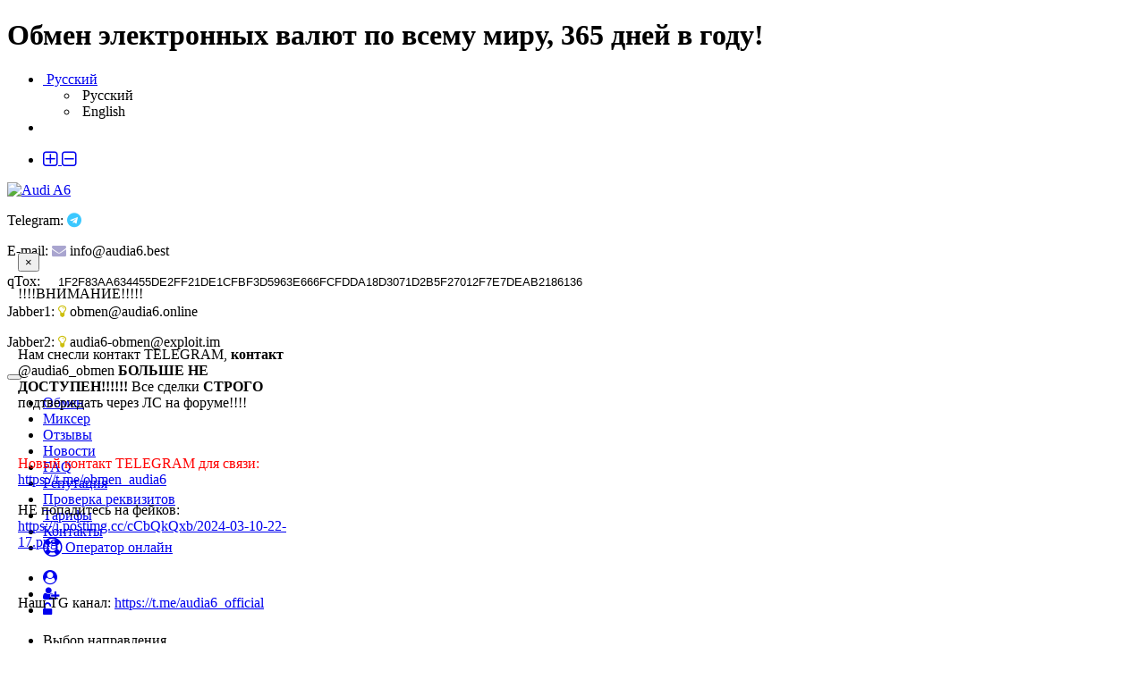

--- FILE ---
content_type: text/html;charset=UTF-8
request_url: https://audia6.best/exchange/bttc-to-doge/
body_size: 13041
content:
<!DOCTYPE html>
<html lang="ru">
    <head>
    <meta charset="UTF-8">
    <title>BitTorrent TRC20 BTTC - Dogecoin DOGE - Audi A6</title>
<meta name="viewport" content="width=device-width, initial-scale=1.0, user-scalable=no">
<meta name="keywords" content="BitTorrent TRC20 BTTC - Dogecoin DOGE - Обмен валют - Audi A6"/>
<meta name="description" content="Выгодный обмен с BitTorrent TRC20 BTTC на Dogecoin DOGE"/>
    <link rel="apple-touch-icon" sizes="180x180" href="https://audia6.best/file/i/manifest/apple-touch-icon.png">
    <link rel="icon" type="image/png" sizes="32x32" href="https://audia6.best/file/i/manifest/favicon-32x32.png">
    <link rel="icon" type="image/png" sizes="16x16" href="https://audia6.best/file/i/manifest/favicon-16x16.png">
    <link rel="manifest" href="https://audia6.best/manifest.json">
    <link rel="mask-icon" href="https://audia6.best/file/i/manifest/safari-pinned-tab.svg" color="#f3f3f3">
    <meta name="msapplication-TileColor" content="#747474">
    <meta name="theme-color" content="#ffffff">
<link rel="canonical" href="https://audia6.best/ru/exchange/bttc-to-doge/"/>
    <link href="https://audia6.best/skin/audi/css/bootstrap.min.css?_v=9.3" rel="stylesheet">
    <link href="https://audia6.best/skin/audi/css/style.css?_v=9.3" rel="stylesheet">
<!--COLOR-->
<link rel="stylesheet" type="text/css" href="https://audia6.best/skin/audi/skins/gray.css?_v=9.3" title="gray" media="screen" />
<!--!COLOR-->
        <link href="https://audia6.best/skin/audi/other.css?_v=9.3" rel="stylesheet">
        <link href="//maxcdn.bootstrapcdn.com/font-awesome/4.7.0/css/font-awesome.min.css" rel="stylesheet"> 
<link rel="stylesheet" type="text/css" href="https://audia6.best/skin/audi/exchange.css?_v=9.3"/>
<link href="https://audia6.best/skin/audi/dd.css?_v=9.3" rel="stylesheet"> 
<link rel="stylesheet" type="text/css" href="https://audia6.best/file/script/dialog/confirm.css?_v=9.3">
<script>window.onerror= function(){return true;}</script><script src="https://audia6.best/lang/ru-ru/lang.js?_v=9.3"></script>
<script src="https://audia6.best/file/script/config.js"></script>
<script src="https://audia6.best/file/script/common.js?_v=9.3"></script>
<script src="https://audia6.best/file/script/sha256.js?_v=9.3"></script>
<script src="https://audia6.best/file/script/portal.js?_v=9.3"></script>
<script src="https://audia6.best/file/script/jquery.js?_v=9.3"></script>
    <script src="https://audia6.best/file/script/switches.js?_v=9.3"></script>
    <script src="https://audia6.best/file/script/tooltips.js?_v=9.3"></script>
<script src="https://audia6.best/file/script/dd.js?_v=9.3"></script>
<script src="https://audia6.best/file/script/dialog/confirm.js?_v=9.3"></script>
<link rel="apple-touch-icon-precomposed" sizes="57x57" href="https://audia6.best/skin/audi/images/apple-touch/apple-touch-icon-57x57.png" />
<link rel="apple-touch-icon-precomposed" sizes="114x114" href="https://audia6.best/skin/audi/images/apple-touch/apple-touch-icon-114x114.png" />
<link rel="apple-touch-icon-precomposed" sizes="72x72" href="https://audia6.best/skin/audi/images/apple-touch/apple-touch-icon-72x72.png" />
<link rel="apple-touch-icon-precomposed" sizes="144x144" href="https://audia6.best/skin/audi/images/apple-touch/apple-touch-icon-144x144.png" />
<link rel="apple-touch-icon-precomposed" sizes="60x60" href="https://audia6.best/skin/audi/images/apple-touch/apple-touch-icon-60x60.png" />
<link rel="apple-touch-icon-precomposed" sizes="120x120" href="https://audia6.best/skin/audi/images/apple-touch/apple-touch-icon-120x120.png" />
<link rel="apple-touch-icon-precomposed" sizes="76x76" href="https://audia6.best/skin/audi/images/apple-touch/apple-touch-icon-76x76.png" />
<link rel="apple-touch-icon-precomposed" sizes="152x152" href="https://audia6.best/skin/audi/images/apple-touch/apple-touch-icon-152x152.png" />
<script>
  if ('serviceWorker' in navigator) {
window.addEventListener('load', function() {
  navigator.serviceWorker.register('/service-worker.js').then(function(registration) {}, function(err) {}).catch(function(err) {});
});
  }
</script>
<script type="text/javascript">
(function() {
(function c(d, w, m, i) {
window.supportAPIMethod = m;
var s = d.createElement('script');
s.id = 'supportScript';
var id = 'e2e41311a1d448cb15e34d04effcec20';
s.src = (!i ? 'https://lcab.talk-me.ru/support/support.js' : 'https://static.site-chat.me/support/support.int.js') + '?h=' + id;
s.onerror = i ? undefined : function() {
c(d, w, m, true)
};
w[m] = w[m] || function() {
(w[m].q = w[m].q || []).push(arguments);
};
(d.head || d.body).appendChild(s);
})(document, window, 'TalkMe')
})();
</script>
<!-- Yandex.Metrika counter -->
<script type="text/javascript" >
   (function(m,e,t,r,i,k,a){
   m[i]=m[i]||function(){
(m[i].a=m[i].a||[]).push(arguments)
   };
   m[i].l=1*new Date();
   for (var j = 0; j < document.scripts.length; j++) {
   if (document.scripts[j].src === r) { 
   return; 
   }
   }
   k=e.createElement(t),a=e.getElementsByTagName(t)[0],k.async=1,k.src=r,a.parentNode.insertBefore(k,a)
   })
   (window, document, "script", "https://mc.yandex.ru/metrika/tag.js", "ym");
   ym(90946847, "init", {
clickmap:true,
trackLinks:true,
accurateTrackBounce:true
   });
</script>
<noscript><div><img src="https://mc.yandex.ru/watch/90946847" style="position:absolute; left:-9999px;" alt="" /></div></noscript>
<!-- /Yandex.Metrika counter -->
  </head>
 <body class="cnt-home">
<header class="header-style-1">
<div class="top-bar animate-dropdown">
<div class="container">
<div class="header-top-inner">
    <div class="cnt-account hidden-xs"><h1 class="box-header">Обмен электронных валют по всему миру, 365 дней в году!</h1></div>
<div class="cnt-block">
<ul class="list-unstyled list-inline">
<link rel="stylesheet" type="text/css" href="https://audia6.best/skin/audi/flag.css?_v=9.3" />                               <li class="dropdown language js-selectable-dropdown">
<a data-toggle="dropdown" class="selected" href="#"><span class="js-change-text"><i class="famfamfam-flag-ru-ru"></i> &nbsp;Русский</span> <span class="caret"></span></a>
                                    <ul class="dropdown-menu js-possibilities" role="menu">
<li><a class="l_cursor" onClick="lang_switch('ru', 'ru-ru');"><i class="famfamfam-flag-ru-ru"></i> &nbsp;Русский</a></li>
<li><a class="l_cursor" onClick="lang_switch('ru', 'en-en');"><i class="famfamfam-flag-en-en"></i> &nbsp;English</a></li>
                                    </ul>
                                </li>
<!--  = USER INFO scripts NOT DELETE=  -->
<li class="dropdown dropdown-small" id="uportal_member"></li>
<!--  = END USER INFO scripts NOT DELETE=  -->
    &nbsp;
<li><a role="button" data-toggle="collapse" href="#hidemtop" aria-expanded="false" id="mhide">
<i id="mthh_plus" class="mthh fa fa-plus-square-o fa-lg hidden" data-toggle="tooltip" data-placement="bottom" title="Открыть блок"></i>
<i id="mthh_minus" class="mthh fa fa-minus-square-o fa-lg " data-toggle="tooltip" data-placement="bottom" title="Закрыть блок"></i>
</a></li>
</ul><!-- /.list-unstyled -->
</div><!-- /.cnt-block -->
<div class="clearfix"></div>
</div><!-- /.header-top-inner -->
</div><!-- /.container -->
</div><!-- /.top-bar -->
<!-- box collapse -->
<div class="collapse in" id="hidemtop">
<div class="main-header">
<div class="container">
<div class="row">
<div class="col-xs-12 col-sm-12 col-md-3 logo-holder">
              <div class="logo"><a href="https://audia6.best/ru/"><img src="https://audia6.best/skin/audi/images/logo.png" data-toggle="tooltip" data-placement="bottom" alt="Audi A6"/></a></div>
               </div>
<!-- START BOX CONTACT -->
<div class="col-lg-6 col-md-4 col-sm-6 col-xs-12 f_white contaktheader hidden-xs">
<div class="col-md-6 f_white hidden-xs"><p>Telegram: <i class="fa fa-telegram skin_color" style="color: #3bc8ff;"></i><a target="_blank" href="https://t.me/obmen_audia6" style="color: white;"> @obmen_audia6</a></p><p>E-mail: <i class="fa fa-envelope skin_color" style="color: #a9a5cf;"></i> <a href="/cdn-cgi/l/email-protection" class="__cf_email__" data-cfemail="a7cec9c1c8e7c6d2c3cec69189c5c2d4d3">[email&#160;protected]</a></p> <p style="white-space: nowrap;">qTox: <i class="fa fa-lock" style="color: #fff;"></i><button class="js-copy-btn js-copy-target" style="background: 0;border: 0;cursor: pointer;">1F2F83AA634455DE2FF21DE1CFBF3D5963E666FCFDDA18D3071D2B5F27012F7E7DEAB2186136</button></p></div><div class="col-md-6 f_white hidden-xs"><p>Jabber1: <i class="fa fa-lightbulb-o skin_color" style="color: #cdbf0d;"></i> <a href="/cdn-cgi/l/email-protection" class="__cf_email__" data-cfemail="b1ded3dcd4dff1d0c4d5d8d0879fdedfddd8dfd4">[email&#160;protected]</a></p><p>Jabber2: <i class="fa fa-lightbulb-o skin_color" style="color: #cdbf0d;"></i> <a href="/cdn-cgi/l/email-protection" class="__cf_email__" data-cfemail="026377666b63342f6d606f676c42677a726e6d6b762c6b6f">[email&#160;protected]</a></p></div></div>
                  <!-- END BOX CONTACT -->
</div><!-- /.row -->
</div><!-- /.container -->
</div><!-- /.main-header -->
<!-- END box collapse -->
</div>
<div class="header-nav animate-dropdown">
    <div class="container">
        <div class="yamm navbar navbar-default" role="navigation">
            <div class="navbar-header">
                <button data-target="#mc-horizontal-menu-collapse" data-toggle="collapse" class="navbar-toggle collapsed" type="button">
                    <span class="sr-only">Menu</span>
                    <span class="icon-bar"></span>
                    <span class="icon-bar"></span>
                    <span class="icon-bar"></span>
                </button>
            </div>
            <div class="nav-bg-class">
           <div class="navbar-collapse collapse" id="mc-horizontal-menu-collapse">
    <div class="nav-outer">
<ul class="nav navbar-nav">
<li class="active"><a href="https://audia6.best/ru/">Обмен</a></li>
<li><a href="/static/p/4/"><span>Миксер</span></a></li>
<li><a href="/static/p/5/"><span>Отзывы</span></a></li>
<li><a href="https://audia6.best/ru/news/"><span>Новости</span></a></li>
<li><a href="https://audia6.best/ru/faq/"><span>FAQ</span></a></li>
<li><a href="/static/p/2/"><span>Репутация</span></a></li>
<li><a href="https://verif.audia6.best/" target="_blank"><span>Проверка реквизитов</span></a></li>
 
<li><a href="https://audia6.best/ru/tariff/">Тарифы</a></li>
 
 
<li><a href="https://audia6.best/ru/contact/">Контакты</a></li> 
<!-- START OPERATOR -->
<li class="navbar-right special-menu online">
 <!-- <a href="https://audia6.best/ru/contact/"> --><a href="#" onClick="MeTalk('openSupport'); return false;""><span data-toggle="tooltip" data-placement="top" data-original-title="Оператор онлайн"><i class="fa fa-life-ring fa-lg sa"></i> Оператор онлайн</span>
</a></li>
<!-- END OPERATOR -->
</ul><!-- /.navbar-nav -->
<div class="clearfix"></div>
</div><!-- /.nav-outer -->
</div><!-- /.navbar-collapse -->
            </div><!-- /.nav-bg-class -->
        </div><!-- /.navbar-default -->
    </div><!-- /.container-class -->
</div><!-- /.header-nav -->
</header>
            <!-- Fixed Icon Start -->
            <div class="fixed-icon hidden-xs">
                <ul class="fixed-icon-list">
                                                            <li><a href="https://audia6.best/ru/member/register.php" data-toggle="tooltip" title="Регистрация"><i class="fa fa-user-circle"></i></a></li>
                    <li><a href="https://audia6.best/ru/member/login.php" data-toggle="tooltip" title="Вход"><i class="fa fa-user-plus"></i></a></li>
                    <li><a href="https://audia6.best/ru/member/send.php" data-toggle="tooltip" title="Забыли пароль?"><i class="fa fa-unlock-alt"></i></a></li>
                </ul>
            </div>
            <!-- Fixed Icon End -->
              <!--  = initialization scripts NOT DELETE=  -->
    <div id="uportal_script"></div><div class="body-content">
<div class="container" style="padding: 0;">
<div class="moneytop" id="step2">
<link rel="stylesheet" type="text/css" href="https://audia6.best/skin/audi/exchange-calc.css?_v=9.3" /><div class="row">
  <div class="col-md-12 aop-steps hidden-xs">
  <ul class="stepexch t_c">
<li>Выбор направления</li>
<li class="current-steps">Ввод данных</li>
<li>Проверка</li>
<li>Завершение обмена</li>
  </ul>
  </div>
<div class="col-md-12">
<div class="spinner"></div>
<div class="exchform">
<form method="post" action="https://audia6.best/ru/exchange/index.php" id="dform">
<input type="hidden" name="crypt" value="18dc4112e6c6c243fd8b30d4f980677ed32ed43c952451f00561814b6799bd31"/>
<input type="hidden" name="action" value="submit"/>
<input type="hidden" name="step" id="step" value="step3"/>
<input type="hidden" name="fid" id="fid" value="bttc"/>
<input type="hidden" name="tid" id="tid" value="doge"/>
<div id="msgbox" style="display:none;"></div>
                  <div class="row kurspad">
  <div class="col-sm-6 col-xs-12 kursboxf"><span class="kursbox"><span id="fkurs">0</span> <img src="https://audia6.best/api/changers/icons/icon-btttrc.png" class="kursicon" alt="BitTorrent TRC20 BTTC"/></span></div>
  <div class="col-sm-6 col-xs-12 kursboxt"><span class="kursbox"><span id="tkurs">1</span> <img src="https://audia6.best/api/changers/icons/dogecoin.png" class="kursicon" alt="Dogecoin DOGE"/></span> <i class="fa fa-refresh fa-lg rekursicon skin_color" onClick="changePage('re');" title="Обратное направление"></i></div> 
  </div>
  
<div>
<div class="col-md-6 col-sm-6 cFromCurrencies">
<div class="curbox " id="f_trx" data-currency="trx">
<div class="iconbox"><img src="https://audia6.best/api/changers/icons/icon-trx.png" class="payicon" alt="TRON TRC20 TRX"/></div>
<div class="titlebox">TRON TRC20 TRX</div>
<div class="selectarrow"><i class="fa fa-angle-down fs36"></i></div>
                </div>
<div class="curbox " id="f_etcerc20" data-currency="etcerc20">
<div class="iconbox"><img src="https://audia6.best/api/changers/icons/icon-eth.png" class="payicon" alt="Ethereum ERC20 ETCERC20"/></div>
<div class="titlebox">Ethereum ERC20 ETCERC20</div>
<div class="selectarrow"><i class="fa fa-angle-down fs36"></i></div>
                </div>
<div class="curbox active" id="f_bttc" data-currency="bttc">
<div class="iconbox"><img src="https://audia6.best/api/changers/icons/icon-btttrc.png" class="payicon" alt="BitTorrent TRC20 BTTC"/></div>
<div class="titlebox">BitTorrent TRC20 BTTC</div>
<div class="selectarrow"><i class="fa fa-angle-down fs36"></i></div>
                </div>
<div class="curbox " id="f_usdtomni" data-currency="usdtomni">
<div class="iconbox"><img src="https://audia6.best/api/changers/icons/icon-usdt.png" class="payicon" alt="Tether OMNI USDTOMNI"/></div>
<div class="titlebox">Tether OMNI USDTOMNI</div>
<div class="selectarrow"><i class="fa fa-angle-down fs36"></i></div>
                </div>
<div class="curbox " id="f_daibep20" data-currency="daibep20">
<div class="iconbox"><img src="https://audia6.best/api/changers/icons/icon-daibep.png" class="payicon" alt="DAI ВЕР20 DAIBEP20"/></div>
<div class="titlebox">DAI ВЕР20 DAIBEP20</div>
<div class="selectarrow"><i class="fa fa-angle-down fs36"></i></div>
                </div>
<div class="curbox " id="f_daierc20" data-currency="daierc20">
<div class="iconbox"><img src="https://audia6.best/api/changers/icons/icon-daierc.png" class="payicon" alt="DAI ERC20 DAIERC20"/></div>
<div class="titlebox">DAI ERC20 DAIERC20</div>
<div class="selectarrow"><i class="fa fa-angle-down fs36"></i></div>
                </div>
<div class="curbox " id="f_usdterc20" data-currency="usdterc20">
<div class="iconbox"><img src="https://audia6.best/api/changers/icons/icon-usdterc.png" class="payicon" alt="Tether ERC20 USDTERC20"/></div>
<div class="titlebox">Tether ERC20 USDTERC20</div>
<div class="selectarrow"><i class="fa fa-angle-down fs36"></i></div>
                </div>
<div class="curbox " id="f_usdtbep20" data-currency="usdtbep20">
<div class="iconbox"><img src="https://audia6.best/api/changers/icons/icon-usdtbep20.png" class="payicon" alt="Tether BEP20 USDTBEP20"/></div>
<div class="titlebox">Tether BEP20 USDTBEP20</div>
<div class="selectarrow"><i class="fa fa-angle-down fs36"></i></div>
                </div>
<div class="curbox " id="f_usdttrc20" data-currency="usdttrc20">
<div class="iconbox"><img src="https://audia6.best/api/changers/icons/icon-usdttrc.png" class="payicon" alt="Tether TRC20 USDTTRC20"/></div>
<div class="titlebox">Tether TRC20 USDTTRC20</div>
<div class="selectarrow"><i class="fa fa-angle-down fs36"></i></div>
                </div>
<div class="curbox " id="f_bitcoin" data-currency="bitcoin">
<div class="iconbox"><img src="https://audia6.best/api/changers/icons/bitcoin.png" class="payicon" alt="BitCoin BTC"/></div>
<div class="titlebox">BitCoin BTC</div>
<div class="selectarrow"><i class="fa fa-angle-down fs36"></i></div>
                </div>
            </div>
<div class="col-md-6 col-sm-6 cToCurrencies">
<div class="curbox " id="t_etc" data-currency="etc">
<div class="iconbox"><img src="https://audia6.best/api/changers/icons/icon-etc.png" class="payicon" alt="Ethereum Classic ETC"/></div>
<div class="titlebox">Ethereum Classic ETC</div>
<div class="selectarrow"><i class="fa fa-angle-down fs36"></i></div>
                </div>
<div class="curbox " id="t_zec" data-currency="zec">
<div class="iconbox"><img src="https://audia6.best/api/changers/icons/icon-zec.png" class="payicon" alt="Zcash ZEC"/></div>
<div class="titlebox">Zcash ZEC</div>
<div class="selectarrow"><i class="fa fa-angle-down fs36"></i></div>
                </div>
<div class="curbox " id="t_xrp" data-currency="xrp">
<div class="iconbox"><img src="https://audia6.best/api/changers/icons/icon-xrp.png" class="payicon" alt="Ripple XRP"/></div>
<div class="titlebox">Ripple XRP</div>
<div class="selectarrow"><i class="fa fa-angle-down fs36"></i></div>
                </div>
<div class="curbox " id="t_xmr" data-currency="xmr">
<div class="iconbox"><img src="https://audia6.best/api/changers/icons/icon-xmr.png" class="payicon" alt="Monero XMR"/></div>
<div class="titlebox">Monero XMR</div>
<div class="selectarrow"><i class="fa fa-angle-down fs36"></i></div>
                </div>
<div class="curbox " id="t_ltc" data-currency="ltc">
<div class="iconbox"><img src="https://audia6.best/api/changers/icons/icon-ltc.png" class="payicon" alt="Litecoin LTC"/></div>
<div class="titlebox">Litecoin LTC</div>
<div class="selectarrow"><i class="fa fa-angle-down fs36"></i></div>
                </div>
<div class="curbox " id="t_dash" data-currency="dash">
<div class="iconbox"><img src="https://audia6.best/api/changers/icons/icon-dash.png" class="payicon" alt="Dash DASH"/></div>
<div class="titlebox">Dash DASH</div>
<div class="selectarrow"><i class="fa fa-angle-down fs36"></i></div>
                </div>
<div class="curbox " id="t_bchabc" data-currency="bchabc">
<div class="iconbox"><img src="https://audia6.best/api/changers/icons/icon-bch.png" class="payicon" alt="Bitcoin Cash ABC BCHABC"/></div>
<div class="titlebox">Bitcoin Cash ABC BCHABC</div>
<div class="selectarrow"><i class="fa fa-angle-down fs36"></i></div>
                </div>
<div class="curbox " id="t_trx" data-currency="trx">
<div class="iconbox"><img src="https://audia6.best/api/changers/icons/icon-trx.png" class="payicon" alt="TRON TRC20 TRX"/></div>
<div class="titlebox">TRON TRC20 TRX</div>
<div class="selectarrow"><i class="fa fa-angle-down fs36"></i></div>
                </div>
<div class="curbox " id="t_etcerc20" data-currency="etcerc20">
<div class="iconbox"><img src="https://audia6.best/api/changers/icons/icon-eth.png" class="payicon" alt="Ethereum ERC20 ETCERC20"/></div>
<div class="titlebox">Ethereum ERC20 ETCERC20</div>
<div class="selectarrow"><i class="fa fa-angle-down fs36"></i></div>
                </div>
<div class="curbox active" id="t_doge" data-currency="doge">
<div class="iconbox"><img src="https://audia6.best/api/changers/icons/dogecoin.png" class="payicon" alt="Dogecoin DOGE"/></div>
<div class="titlebox">Dogecoin DOGE</div>
<div class="selectarrow"><i class="fa fa-angle-down fs36"></i></div>
                </div>
<div class="curbox " id="t_bitcoin" data-currency="bitcoin">
<div class="iconbox"><img src="https://audia6.best/api/changers/icons/bitcoin.png" class="payicon" alt="BitCoin BTC"/></div>
<div class="titlebox">BitCoin BTC</div>
<div class="selectarrow"><i class="fa fa-angle-down fs36"></i></div>
                </div>
            </div>
</div>
  
<!-- Currencies select modal -->
<div class="modal fade-scale" id="currencyModal" tabindex="-1" role="dialog" aria-labelledby="currencyModalLabel" aria-hidden="true">
  <div class="modal-dialog cur-modal-dialog" role="document">
<div class="modal-content">
  <div class="modal-header">
<h5 class="modal-title f_b fs16" id="currencyModalLabel"><span id="modal-title-give" class="hidden">Отдаете</span><span id="modal-title-get" class="hidden">Получаете<span class="modal-reserve">Резерв</span></span></h5>
  </div>
  <div class="modal-arrow modal-arrow-top hidden t_c" onClick="modal_scroll('top');"><i class="fa fa-angle-up fs36"></i> <i class="fa fa-angle-up fs36"></i> <i class="fa fa-angle-up fs36"></i></div>
  <div class="modal-body cur-modal-box" id="cur-modal">
<div class="mincurbox" data-currency="moneyrub">
<div class="iconbox"><img src="https://audia6.best/api/changers/icons/icon-cashrub.png" class="payicon" alt="Наличные RUB"/></div>
<div class="titlebox">Наличные RUB</div>
<div class="minreservebox">12138786</div>
</div>
<div class="mincurbox" data-currency="moneyusd">
<div class="iconbox"><img src="https://audia6.best/api/changers/icons/icon-cashusd.png" class="payicon" alt="Наличные USD"/></div>
<div class="titlebox">Наличные USD</div>
<div class="minreservebox">12003799.5</div>
</div>
<div class="mincurbox" data-currency="moneyeur">
<div class="iconbox"><img src="https://audia6.best/api/changers/icons/icon-casheur.png" class="payicon" alt="Наличные EUR"/></div>
<div class="titlebox">Наличные EUR</div>
<div class="minreservebox">13998600</div>
</div>
<div class="mincurbox" data-currency="moneyuah">
<div class="iconbox"><img src="https://audia6.best/api/changers/icons/icon-cashuah.png" class="payicon" alt="Наличные UAH"/></div>
<div class="titlebox">Наличные UAH</div>
<div class="minreservebox">9649035</div>
</div>
<div class="mincurbox" data-currency="moneytry">
<div class="iconbox"><img src="https://audia6.best/api/changers/icons/icon-cashtry.png" class="payicon" alt="Наличные TRY"/></div>
<div class="titlebox">Наличные TRY</div>
<div class="minreservebox">19778022</div>
</div>
<div class="mincurbox" data-currency="sberrub">
<div class="iconbox"><img src="https://audia6.best/api/changers/icons/icon-sberrub.png" class="payicon" alt="Сбербанк RUB"/></div>
<div class="titlebox">Сбербанк RUB</div>
<div class="minreservebox">15198480</div>
</div>
<div class="mincurbox" data-currency="acrub">
<div class="iconbox"><img src="https://audia6.best/api/changers/icons/icon-acrub.png" class="payicon" alt="Альфа банк RUB"/></div>
<div class="titlebox">Альфа банк RUB</div>
<div class="minreservebox">16806311.00082</div>
</div>
<div class="mincurbox" data-currency="tcsbrub">
<div class="iconbox"><img src="https://audia6.best/api/changers/icons/icon-tcsbrub.png" class="payicon" alt="Тинькофф RUB"/></div>
<div class="titlebox">Тинькофф RUB</div>
<div class="minreservebox">16998300</div>
</div>
<div class="mincurbox" data-currency="tbrub">
<div class="iconbox"><img src="https://audia6.best/api/changers/icons/icon-tbrub.png" class="payicon" alt="ВТБ RUB"/></div>
<div class="titlebox">ВТБ RUB</div>
<div class="minreservebox">11363461.660188</div>
</div>
<div class="mincurbox" data-currency="monouah">
<div class="iconbox"><img src="https://audia6.best/api/changers/icons/icon-monouah.png" class="payicon" alt="Монобанк UAH"/></div>
<div class="titlebox">Монобанк UAH</div>
<div class="minreservebox">9999000</div>
</div>
<div class="mincurbox" data-currency="cardusd">
<div class="iconbox"><img src="https://audia6.best/api/changers/icons/icon-cardusd.png" class="payicon" alt="Visa/MasterCard USD"/></div>
<div class="titlebox">Visa/MasterCard USD</div>
<div class="minreservebox">13448655</div>
</div>
<div class="mincurbox" data-currency="cardrub">
<div class="iconbox"><img src="https://audia6.best/api/changers/icons/icon-cardrub.png" class="payicon" alt="Visa/MasterCard RUB"/></div>
<div class="titlebox">Visa/MasterCard RUB</div>
<div class="minreservebox">16788321</div>
</div>
<div class="mincurbox" data-currency="carduah">
<div class="iconbox"><img src="https://audia6.best/api/changers/icons/icon-carduah.png" class="payicon" alt="Visa/MasterCard UAH"/></div>
<div class="titlebox">Visa/MasterCard UAH</div>
<div class="minreservebox">178482150</div>
</div>
<div class="mincurbox" data-currency="tinkoffrub">
<div class="iconbox"><img src="https://audia6.best/api/changers/icons/icon-tcsbqrub.png" class="payicon" alt="QR Tinkoff RUB"/></div>
<div class="titlebox">QR Tinkoff RUB</div>
<div class="minreservebox">29566960.768224</div>
</div>
<div class="mincurbox" data-currency="yamrub">
<div class="iconbox"><img src="https://audia6.best/api/changers/icons/icon-yamrub.png" class="payicon" alt="ЮMoney (Яндекс.Деньги) RUB"/></div>
<div class="titlebox">ЮMoney (Яндекс.Деньги) RUB</div>
<div class="minreservebox">1049895</div>
</div>
<div class="mincurbox" data-currency="qwrub">
<div class="iconbox"><img src="https://audia6.best/api/changers/icons/icon-qwrub.png" class="payicon" alt="QIWI RUB"/></div>
<div class="titlebox">QIWI RUB</div>
<div class="minreservebox">599940</div>
</div>
<div class="mincurbox" data-currency="etc">
<div class="iconbox"><img src="https://audia6.best/api/changers/icons/icon-etc.png" class="payicon" alt="Ethereum Classic ETC"/></div>
<div class="titlebox">Ethereum Classic ETC</div>
<div class="minreservebox">19798.02</div>
</div>
<div class="mincurbox" data-currency="zec">
<div class="iconbox"><img src="https://audia6.best/api/changers/icons/icon-zec.png" class="payicon" alt="Zcash ZEC"/></div>
<div class="titlebox">Zcash ZEC</div>
<div class="minreservebox">99790.02</div>
</div>
<div class="mincurbox" data-currency="xrp">
<div class="iconbox"><img src="https://audia6.best/api/changers/icons/icon-xrp.png" class="payicon" alt="Ripple XRP"/></div>
<div class="titlebox">Ripple XRP</div>
<div class="minreservebox">115188.48</div>
</div>
<div class="mincurbox" data-currency="xmr">
<div class="iconbox"><img src="https://audia6.best/api/changers/icons/icon-xmr.png" class="payicon" alt="Monero XMR"/></div>
<div class="titlebox">Monero XMR</div>
<div class="minreservebox">325543.502394</div>
</div>
<div class="mincurbox" data-currency="ltc">
<div class="iconbox"><img src="https://audia6.best/api/changers/icons/icon-ltc.png" class="payicon" alt="Litecoin LTC"/></div>
<div class="titlebox">Litecoin LTC</div>
<div class="minreservebox">95590.44</div>
</div>
<div class="mincurbox" data-currency="dash">
<div class="iconbox"><img src="https://audia6.best/api/changers/icons/icon-dash.png" class="payicon" alt="Dash DASH"/></div>
<div class="titlebox">Dash DASH</div>
<div class="minreservebox">344865.51</div>
</div>
<div class="mincurbox" data-currency="bsv">
<div class="iconbox"><img src="https://audia6.best/api/changers/icons/bitcoin_2.png" class="payicon" alt="Bitcoin Cash SV BSV"/></div>
<div class="titlebox">Bitcoin Cash SV BSV</div>
<div class="minreservebox">99690.03</div>
</div>
<div class="mincurbox" data-currency="bchabc">
<div class="iconbox"><img src="https://audia6.best/api/changers/icons/icon-bch.png" class="payicon" alt="Bitcoin Cash ABC BCHABC"/></div>
<div class="titlebox">Bitcoin Cash ABC BCHABC</div>
<div class="minreservebox">66993.3</div>
</div>
<div class="mincurbox" data-currency="xlm">
<div class="iconbox"><img src="https://audia6.best/api/changers/icons/icon-xlm.png" class="payicon" alt="Stellar XLM"/></div>
<div class="titlebox">Stellar XLM</div>
<div class="minreservebox">97790.22</div>
</div>
<div class="mincurbox" data-currency="trx">
<div class="iconbox"><img src="https://audia6.best/api/changers/icons/icon-trx.png" class="payicon" alt="TRON TRC20 TRX"/></div>
<div class="titlebox">TRON TRC20 TRX</div>
<div class="minreservebox">128366.8866998</div>
</div>
<div class="mincurbox" data-currency="etcerc20">
<div class="iconbox"><img src="https://audia6.best/api/changers/icons/icon-eth.png" class="payicon" alt="Ethereum ERC20 ETCERC20"/></div>
<div class="titlebox">Ethereum ERC20 ETCERC20</div>
<div class="minreservebox">95590.44</div>
</div>
<div class="mincurbox" data-currency="doge">
<div class="iconbox"><img src="https://audia6.best/api/changers/icons/dogecoin.png" class="payicon" alt="Dogecoin DOGE"/></div>
<div class="titlebox">Dogecoin DOGE</div>
<div class="minreservebox">243075.69</div>
</div>
<div class="mincurbox" data-currency="bttc">
<div class="iconbox"><img src="https://audia6.best/api/changers/icons/icon-btttrc.png" class="payicon" alt="BitTorrent TRC20 BTTC"/></div>
<div class="titlebox">BitTorrent TRC20 BTTC</div>
<div class="minreservebox">99990</div>
</div>
<div class="mincurbox" data-currency="usdtomni">
<div class="iconbox"><img src="https://audia6.best/api/changers/icons/icon-usdt.png" class="payicon" alt="Tether OMNI USDTOMNI"/></div>
<div class="titlebox">Tether OMNI USDTOMNI</div>
<div class="minreservebox">1249875</div>
</div>
<div class="mincurbox" data-currency="daibep20">
<div class="iconbox"><img src="https://audia6.best/api/changers/icons/icon-daibep.png" class="payicon" alt="DAI ВЕР20 DAIBEP20"/></div>
<div class="titlebox">DAI ВЕР20 DAIBEP20</div>
<div class="minreservebox">159984</div>
</div>
<div class="mincurbox" data-currency="daierc20">
<div class="iconbox"><img src="https://audia6.best/api/changers/icons/icon-daierc.png" class="payicon" alt="DAI ERC20 DAIERC20"/></div>
<div class="titlebox">DAI ERC20 DAIERC20</div>
<div class="minreservebox">89991</div>
</div>
<div class="mincurbox" data-currency="usdterc20">
<div class="iconbox"><img src="https://audia6.best/api/changers/icons/icon-usdterc.png" class="payicon" alt="Tether ERC20 USDTERC20"/></div>
<div class="titlebox">Tether ERC20 USDTERC20</div>
<div class="minreservebox">119988</div>
</div>
<div class="mincurbox" data-currency="usdtbep20">
<div class="iconbox"><img src="https://audia6.best/api/changers/icons/icon-usdtbep20.png" class="payicon" alt="Tether BEP20 USDTBEP20"/></div>
<div class="titlebox">Tether BEP20 USDTBEP20</div>
<div class="minreservebox">1262006.7867</div>
</div>
<div class="mincurbox" data-currency="usdttrc20">
<div class="iconbox"><img src="https://audia6.best/api/changers/icons/icon-usdttrc.png" class="payicon" alt="Tether TRC20 USDTTRC20"/></div>
<div class="titlebox">Tether TRC20 USDTTRC20</div>
<div class="minreservebox">76492.35</div>
</div>
<div class="mincurbox" data-currency="bnb">
<div class="iconbox"><img src="https://audia6.best/api/changers/icons/icon-bnbbep20.png" class="payicon" alt="Binance Coin BEP20 BNB"/></div>
<div class="titlebox">Binance Coin BEP20 BNB</div>
<div class="minreservebox">123987.6</div>
</div>
<div class="mincurbox" data-currency="privat24uah">
<div class="iconbox"><img src="https://audia6.best/api/changers/icons/privatbank.png" class="payicon" alt="Privat24 UAH"/></div>
<div class="titlebox">Privat24 UAH</div>
<div class="minreservebox">100000</div>
</div>
<div class="mincurbox" data-currency="bitcoin">
<div class="iconbox"><img src="https://audia6.best/api/changers/icons/bitcoin.png" class="payicon" alt="BitCoin BTC"/></div>
<div class="titlebox">BitCoin BTC</div>
<div class="minreservebox">9000.19843937</div>
</div>
<div class="mincurbox" data-currency="yoomoney">
<div class="iconbox"><img src="https://audia6.best/api/changers/icons/yoomoney.png" class="payicon" alt="ЮMoney RUB"/></div>
<div class="titlebox">ЮMoney RUB</div>
<div class="minreservebox">100000</div>
</div>
  </div>
  <div class="modal-arrow modal-arrow-bottom hidden t_c" onClick="modal_scroll('bot');"><i class="fa fa-angle-down fs36"></i> <i class="fa fa-angle-down fs36"></i> <i class="fa fa-angle-down fs36"></i></div>
</div>
  </div>
</div>
<!-- Currencies select modal end -->

 
<div class="divider1"></div>


                    <div class="row">
                <div class="col-md-6 col-sm-6 nopad">

<div class="col-md-12 col-sm-12">
        <div class="form-group">
    <label class="info-title not-bb">Отдаете</label>
<div class="input-group">
<div class="input-group-addon vnot"><img src="https://audia6.best/api/changers/icons/icon-btttrc.png" alt="BitTorrent TRC20 BTTC" style="max-height: 30px;"></div>
<input type="text" id="fval" name="fval" maxlength="15" value="0.00000000" autocomplete="off" class="form-control big" onkeypress="return OnlyNum(event);" onKeyUp="calculate('fval');"> 
<div class="input-group-addon">BTTC</div>
</div>
<span class="help-block">
<span id="minfval">Минимум: 781250000.00000000</span> <span id="slash">/</span> <span id="maxfval">Макс. за транзакцию: 781255000000.00000000</span>
<!--FORM DISCONT-->
<div id="disctab" >
   <div class="accordion">
    <div class="accordion-group">
            <div class="accordion-heading">
                <a href="#diSCounts" data-toggle="collapse" class="dot accordion-toggle collapsed">
                  <i class="fa fa-percent"></i> Ваша скидка                </a>
            </div>
            <div class="accordion-body collapse" id="diSCounts">
                <div class="accordion-inner">
<div class="m-discount m-discount-title">
<div class="col-lg-12 col-md-12 col-sm-8 col-xs-12">
<div class="navbar-form">
<span id="statusbar" style="display: inline-block;">
<script data-cfasync="false" src="/cdn-cgi/scripts/5c5dd728/cloudflare-static/email-decode.min.js"></script><script>perc('0','100','230px', 'statusbar');</script>
</span>
&nbsp;&nbsp;<span class="badge" id="discount">0.00%</span>
</div>
<div class="clearfix"></div>
<span id="accumdiscountperc" style="display:none"></span>
<span class="f_default">Скидка: <strong><span id="discsumm"></span> DOGE</strong></span>
</div>
<div class="divider1"></div>
</div>
                </div>
            </div>
        </div>
</div>
</div>
<!--FORM DISCONT END-->
<span id="dminfval" class="help-block f_red"></span>
<span id="dmaxfval" class="f_red"></span>
</span>
  </div>
</div>
<div class="col-md-12 col-sm-12">
        <div class="form-group">
    <label class="info-title not-bb">С учетом комиссии</label>
<div class="input-group">
<div class="input-group-addon vnot"><img src="https://audia6.best/api/changers/icons/icon-btttrc.png" alt="BitTorrent TRC20 BTTC" style="max-height: 30px;"></div>
<input type="text" id="fcval" name="fcval" maxlength="15" value="" autocomplete="off" class="form-control big" onkeypress="return OnlyNum(event);" onKeyUp="calculate('fcval');">
<div class="input-group-addon">BTTC</div>
</div>
<span id="dfcval" class="help-block f_red"></span>
  </div>
</div>
  </div>

        <div class="col-md-6 col-sm-6 nopad">
<div class="col-md-12 col-sm-12">
        <div class="form-group">
    <label class="info-title not-bb">Получаете</label>
<div class="input-group">
<div class="input-group-addon vnot"><img src="https://audia6.best/api/changers/icons/dogecoin.png" alt="Dogecoin DOGE" style="max-height: 30px;"></div>
            <input type="text" id="tval" name="tval" maxlength="15" value="" autocomplete="off"  class="form-control big" onkeypress="return OnlyNum(event);" onKeyUp="calculate('tval');" onblur="calculate('fval');"> 
<div class="input-group-addon">DOGE</div>
</div>
<span class="help-block">
<span id="reserve">Резерв: 243075.69</span>
<span id="dreserve" class="help-block f_red"></span>
<span id="dtval" class="f_red"></span>
</span>
  </div>
</div>
<div class="col-md-12 col-sm-12">
    <div class="form-group">
    <label class="info-title not-bb"><span class="f_b f_red">*</span> E-mail</label>
<div class="input-group">
<div class="input-group-addon vnot"><i class="fa fa-envelope fa-lg"></i></div>
<input type="text" id="email" name="email" value="" onKeyUp="jQuery('#email').removeClass('has-error');" class="form-control big">
</div>
<span id="demail" class="help-block f_red"></span>
</div>
</div>
  </div>

</div>

        <div class="row">

                <div class="col-md-6 col-sm-6 nopad">

   
   
</div>
<div class="col-md-6 col-sm-6 nopad">

    

<div class="col-md-12 col-sm-12">
  <div class="form-group">
<label class="info-title not-bb"><span class="f_b f_red">*</span> Счет (адрес)</label>
 
<div class="input-group dropdown">
<div class="input-group-addon vnot"><img src="https://audia6.best/api/changers/icons/dogecoin.png" alt="Dogecoin DOGE" style="max-height: 30px;"></div>
<input type="text" id="purse" name="purse" value="" class="form-control big dropdown-toggle" onKeyUp="jQuery('#purse').removeClass('has-error');" autocomplete="off" data-toggle="dropdown" aria-haspopup="true" aria-expanded="true"> 
</div>
<span id="dpurse" class="help-block f_red"></span>
</div>
</div>


</div>
</div>
                   <div class="row">
   
        </div>
                                      <div class="divider2"></div>
<div class="col-sm-4 col-xs-12">Тип обмена</div>
<div id="types" class="col-sm-8 col-xs-12">
Обработка оператором <input type="hidden" name="type" value="2">
</div>
<div class="divider2"></div>
<div class="t_c">
<span class="btn btn-default btn-lg btn-uppercase" onClick="toStep('step1');">Назад</span>&nbsp;&nbsp;&nbsp;&nbsp;&nbsp;&nbsp;
<span class="btn btn-primary btn-lg btn-uppercase" onClick="check();">Далее</span>
</div>
</form>
</div>
</div>
 </div>
</div>
<script>var defid = 'step2';</script>
<span id="step2script">
<script>
var valuteid;
var mainpage = 'https://audia6.best/ru/';
var formaction = 'https://audia6.best/ru/exchange/';
var shortlink = '1';
var ajaxpages = 0;
var selectedin = 'bttc';
var selectedout = 'doge';
var usediscounts = 0;
var useaccumdiscounts = 1;
var user_exchanges = 0;
var userdisc = 0;
var showsyscomis = 0;
var showexchcomis = 0;
var lang_type1 = 'Автоматический';
var lang_type2 = 'Обработка оператором';
var lang_type3 = 'Полуавтоматический';
var type = '2';
var off_fields = [];
var rfields = [];
var scrpt = 'index-uv';
var cfrombox = $('.cFromCurrencies');
var ctobox = $('.cToCurrencies');
$(document).ready(function() { 
cfrombox.find('div.curbox').bind('click', function () {
formModal('from');
});

ctobox.find('div.curbox').bind('click', function () {
formModal('to');
});

$("#currencyModal").on("shown.bs.modal", function(e) { 
modal_checkscroll();
var scrollto = $('#cur-modal').find('div.mincurbox.active').attr('data-scroll');
$("#cur-modal").animate({ scrollTop: scrollto}, 500);
});
$("#cur-modal").scroll(function() {
modal_checkscroll();
if($(".modal-arrow-top").hasClass('hidden') && $(".modal-arrow-bottom").hasClass('hidden')) $("#cur-modal").css('max-height','calc(100vh - 65px)');
if($(".modal-arrow-top").hasClass('hidden') && !$(".modal-arrow-bottom").hasClass('hidden')) $("#cur-modal").css('max-height','calc(100vh - 95px)');
if(!$(".modal-arrow-top").hasClass('hidden') && $(".modal-arrow-bottom").hasClass('hidden')) $("#cur-modal").css('max-height','calc(100vh - 95px)');
if(!$(".modal-arrow-top").hasClass('hidden') && !$(".modal-arrow-bottom").hasClass('hidden')) $("#cur-modal").css('max-height','calc(100vh - 125px)');
}); 
});
function initscript2() {
if(selectedin && selectedout) {
initialize();
calculate('fval');
}
}
var discounts = new Array();
var discounts_accum = new Array();
function cardcheck(card) {
if(card=='fpurse') {
cardcheck('purse');
}else if(card=='purse') {
sendform();
}
}
function cardErr(card) {
Dmsg('Карта должна быть верифицирована', card);
Vu(card).focus();
}
function check() {
var l;
var f;
var check = true;

f = 'purse';
l = Vu(f).value;
if(l == '') {
Dmsg("Поле не заполнено", f);
jQuery("#"+f).addClass("has-error");
check = false;
}
f = 'email';
l = Vu(f).value;
if(l == '') {
Dmsg("Введите E-mail", f);
jQuery("#"+f).addClass("has-error");
check = false;
}
if(!is_mymail(l)) {
Dmsg("E-mail введён некорректно", f);
jQuery("#"+f).addClass("has-error");
check = false;
}
      
f = 'tval';
l = Vu(f).value;
if(l <= 0) {
Dmsg("Сумма к получению должна быть больше 0", f);
jQuery("#"+f).addClass("red");
check = false;
}
if(jQuery("#minfval").hasClass("f_red")) {
Dmsg('Сумма меньше минимальной', 'minfval');
Vu('fval').focus();
check = false;
}
if(jQuery("#maxfval").hasClass("f_red")) {
Dmsg('Сумма больше максимальной', 'maxfval');
Vu('fval').focus();
check = false;
}
if(jQuery("#reserve").hasClass("f_red")) {
Dmsg('Сумма больше резерва', 'reserve');
Vu('tval').focus();
check = false;
}


if(!check) return false;

sendform();

return true;
}
$("#purse-scroll").click(function (){
$('html, body').animate({
scrollTop: $("#purse").offset().top - 70
}, 1000);
  return false;
});

var cardcheckst = true;
function checkCardValid(field, direct = 1) {
if(!cardcheckst) return;
var cardnum = Vu(field).value;
if(cardnum=='') {
Vu('cardstatus_'+field).innerHTML = '<span class="text-danger f_b">Введите номер карты</span>';
return;
}
if(cardnum.length < 16) {
Vu('cardstatus_'+field).innerHTML = '<span class="text-danger f_b">Номер карты должен содержать 16 цифр</span>';
return;
}

Vu('checkcard_'+field).innerHTML = 'Проверка...';

cardcheckst = false;
Dh('cardstatus_'+field);
$.ajax({
url: formaction+"api.php?action=cardvalid&cardnum="+cardnum,
type: 'POST',
data: {'crypt':'6097292f0209b64bc2fac7b973d25bbc07147fd046c42dcd27f06b207345f212'},
dataType: 'text'
})
.always(function() {
cardcheckst = true;
Ds('cardstatus_'+field);
Vu('checkcard_'+field).innerHTML = 'Проверить карту';
})
.done(function(data) {
if(data=='1') Vu('cardstatus_'+field).innerHTML = '<span class="text-success f_b">Верифицирована</span>';
else if(data=='2') Vu('cardstatus_'+field).innerHTML = '<span class="text-danger f_b">В верификации отказано</span>';
else if(data=='3') Vu('cardstatus_'+field).innerHTML = '<span class="text-danger f_b">Не верифицирована</span>';
else if(data=='0') Vu('cardstatus_'+field).innerHTML = '<span class="text-primary f_b">В процессе верификации</span>';
else if(data=='err') Vu('cardstatus_'+field).innerHTML = '<span class="text-danger f_b">Ошибка данных</span>';
if(data=='1' && direct!=1) {
if(field=='fpurse') cardcheck('purse');
else if(field=='purse') sendform();
}
if(data!='1' && direct!=1) cardErr(field);
})
.fail(function(data) {
Vu('cardstatus_'+field).innerHTML = '<span class="text-danger f_b">Ошибка соединения</span>';
if(direct!=1) cardErr(field);
});
}

function is_purse(v) {
return v.match();
}
function is_fpurse(v) {
return v.match();
}
</script>
</span>
</div>
</div>
<script src="https://audia6.best/file/script/exc_calc.js?_v=9.3"></script><script src="https://audia6.best/file/script/exc_global.js?_v=9.3"></script><script src="https://audia6.best/file/script/exc_guest.js?_v=9.3"></script><div id="alertBoxTG" class="alert alert-success fade in" role="alert" style="position: fixed; bottom: 20px; left: 20px; z-index: 1000;max-width: 300px;">

<button type="button" class="close" data-dismiss="alert" aria-label="Close">
<span aria-hidden="true">&times;</span>
</button>


<p>!!!!ВНИМАНИЕ!!!!!</p>
<br>
<p>Нам снесли контакт TELEGRAM, <b>контакт</b> @audia6_obmen <b>БОЛЬШЕ НЕ ДОСТУПЕН!!!!!!</b>
Все сделки <b>СТРОГО</b> подтверждать через ЛС на форуме!!!!</p>
<br>
<p style="color:red">Новый контакт TELEGRAM для связи:  <a href="https://t.me/obmen_audia6" target="_blank">https://t.me/obmen_audia6</a></p>
<p>НЕ попадитесь на фейков: <a href="https://i.postimg.cc/cCbQkQxb/2024-03-10-22-17.png" target="_blank">https://i.postimg.cc/cCbQkQxb/2024-03-10-22-17.png</a></p>
<br>
<p>Наш TG канал: <a href="https://t.me/audia6_official" target="_blank">https://t.me/audia6_official</a></p>

</div>
<script>
document.addEventListener('DOMContentLoaded', function() {
  var alertBox = document.getElementById('alertBoxTG');
  
  if (localStorage.getItem('alertClosed_new') === 'true') {
    alertBox.style.display = 'none';
  } else {
    alertBox.style.display = 'block';
  }
  var closeButton = alertBox.querySelector('.close');
  
  closeButton.addEventListener('click', function() {
    alertBox.style.display = 'none';
    localStorage.setItem('alertClosed_new', 'true');
  });
});
</script>
<div class="container" id="cookie_info"><div class="cookiealert"><div class="row"><div class="col-md-12"><div class="well alert alert-box-shadow">На нашем сайте мы используем cookie для сбора информации технического характера.<br/>В частности, для персонифицированной работы сайта мы обрабатываем IP-адрес региона вашего местоположения.&nbsp;<a class="btn btn-primary btn-sm" onClick="cc_close();">OK</a></div></div></div></div></div>
<div class="divider1"></div>
<script>
setAutoCopyFeatures()
/***/
function setAutoCopyFeatures() {
  onclick_copySelf(); /* class="js-copy" */
  onclick_copyFrom(); /* class="js-copy-btn", "js-copy-target" */
  function onclick_copySelf() {
    let copy = document.querySelectorAll('.js-copy');
    
    for( let i = 0; i < copy.length; i++ ) {
      copy[i].addEventListener('click', function() {        
        copyToClipboard( this.textContent );
        ui_copyDone( this );
      });
    }
  }
  
  function onclick_copyFrom() {
    let btn = document.querySelectorAll('.js-copy-btn');
    
    for( let i = 0; i < btn.length; i++ ) {
      btn[i].addEventListener('click', function() {
        let div = document.querySelectorAll('.js-copy-target');
        
        copyToClipboard( div[i].textContent );
        ui_copyDone( this );
      });
    }
  }
  
  /***/
  function copyToClipboard(str) {
    var area = document.createElement('textarea');
    document.body.appendChild(area);
    area.value = str;
    area.select();
    document.execCommand("copy");
    document.body.removeChild(area);
  }
  function ui_copyDone(btn) {
    var contentSaved = btn.innerHTML;
    btn.innerHTML = 'Скопировано';
    btn.classList.add('copied');
    setTimeout(function() {
      btn.innerHTML = contentSaved;
      btn.classList.remove('copied');
    }, 1500);
  }
}
</script>
<script>
if((UA.indexOf('chrome') == -1 || UA.indexOf('firefox') == -1) && get_cookie('goo_agree')) $('#cookie_info').hide();
function cc_close() {$('#cookie_info').hide();set_cookie('goo_agree', 1);}
</script>
<footer id="footer" class="footer">
    <div class="footer-bottom">
        <div class="container">
            <div class="row">
                <div class="col-xs-12 col-sm-6 col-md-4">
                    <div class="module-body">
        <ul class="toggle-footer">
            <li class="media">
                <div class="pull-left">
                     <span class="icon fa-stack fa-lg">
                      <i class="fa fa-copyright fa-stack-1x fa-inverse"></i>
                    </span>
                </div>
                <div class="media-body">
                    <p><a href="https://audia6.best/ru/">2020-2026 © AudiA6. Все права защищены.<div style="display: flex;"><a href="https://kurs.expert" title="Обмен Биткоин, Киви, Яндекс, AdvCash"><img src="https://kurs.expert/i/btn.cb.png" width="100" height="31" border="0"></a><a target="_blank" href="https://exnode.ru/" style="margin-left: 10px !important;"><img src="https://exnode.ru/photo/logo.jpg" alt="Мониторинг обменников Exnode" title="Exnode - Мониторинг обменников" width="88" height="31" border="0" /></a><a target="_blank" href="https://bits.media/obmenniki/audia6" style="margin-left: 10px !important;"><img src="https://i.ibb.co/KVsDhVq/88x31-2.png" width="88" height="31" border="0" tooltip="bits.media"></a></div><div style="display: flex;margin-top: 6px;"><a href="https://xrates.ru/testimonials/otzyvy-audia6best"><img src="https://xrates.ru/images/banners/88x31a.gif" width="88" height="31" border="0" alt="Мониторинг обменников XRates.ru" /></a><a href="https://xrates.pro/reviews/review-audia6best" style="margin-left: 10px !important;"><img src="https://xrates.pro/images/banners/88x31a.gif" width="88" height="31" border="0" alt="XRates.pro - exchange rates monitor" /></a><a href="https://kvadrat.io" style="margin-left: 10px !important;" target="_blank"><img src="https://kvadrat.io/partners/button_small.png"></a></div><div style="display: flex;margin-top: 6px;"><a href="https://bestexchangers.ru/" target="_blank" title="Мониторинг обменников BestExchangers.ru"><img src="https://bestexchangers.ru/images/88x31.gif" border="0" alt="BestExchangers.ru"></a><a href="https://wellcrypto.io/ru/exchangers/audia6/" style="margin-left: 10px !important;" title="Сервис поиска выгодного курса обмена"><img src="https://wellcrypto.io/i/b_1.svg" width="88" height="31" border="0"></a></div></a></p>
                </div>
            </li>
            </ul>
    </div><!-- /.module-body -->
                </div><!-- /.col -->
                <div class="col-xs-12 col-sm-6 col-md-4">
                    <div class="module-body">
                        <ul class='list-unstyled'>
                <li><a href="https://audia6.best/ru/sitemap/" title="Карта сайта">Карта сайта</a></li>
<li><a href="https://audia6.best/sitemaps.xml" title="Google Sitemap" target="_blank">Google Sitemap</a></li>                                                      </ul>
                    </div><!-- /.module-body -->
                </div><!-- /.col -->
                <div class="col-xs-12 col-sm-6 col-md-4">
                    <div class="module-body">
                        <ul class='list-unstyled'>
<li><a href="https://audia6.best/ru/contact/" title="Контакты">Контакты</a></li><li><a href="#" data-toggle="modal" data-target="#monitoring" title="Мониторингам">Мониторингам</a></li><li><a href="https://audia6.best/api/docs" target="_blank" title="API Документация">API Документация</a></li><li><a href="https://audia6.best/ru/static/p/5/">Отзывы реальных клиентов</a></li>
<li><a href="https://audia6.best/ru/static/p/4/">Миксер</a></li>
<li><a href="https://audia6.best/ru/static/p/3/">Пользовательское соглашение</a></li>
<li><a href="https://audia6.best/ru/static/p/2/">Репутация</a></li>
                        </ul>
                    </div><!-- /.module-body -->
                </div><!-- /.col -->
            </div>
        </div>
    </div>

<!-- Modal monitoring-->
<div class="modal fade" id="monitoring" tabindex="-1" role="dialog">
  <div class="modal-dialog" role="document">
    <div class="modal-content">
      <div class="modal-header">
        <button type="button" class="close" data-dismiss="modal" aria-label="Close"><span aria-hidden="true">&times;</span></button>
        <h4 class="modal-title">Мониторингам</h4>
      </div>
      <div class="modal-body">
<p>Экспортные файлы курсов:</p>
<div class="input-group">
<span class="input-group-addon"><span onclick="share_code();" class="input-text"><i class="fa fa-share-square-o skin_color" style="cursor: pointer;" title="Ctrl+C скопировать в буфер"></i></span></span>
<input type="text" name="share_code" id="share_code" value='https://audia6.best/monitor.xml' class="form-control" onmouseover="this.select();" style="padding:3px;"/>
</div>
      </div>
    </div>
  </div>
</div>
    <div class="copyright-bar">
        <div class="container">
            <div class="col-xs-12 col-sm-6 no-padding social">
                <ul class="link">
                  </ul>
            </div>
            <div class="col-xs-12 col-sm-6 no-padding">
                <div class="clearfix payment-methods">
                    <ul>
 <li class="f_gray"></li>
                    </ul>
                </div>
            </div>
        </div>
    </div>
<div style="display: none" id="uportal_message"></div>
 </footer>
     <a href="#" class="scroll_top" title="Вверх" style="display: inline;">Вверх</a>
    <div id="fb-root"></div>
    <script src="https://audia6.best/skin/audi/js/bootstrap.min.js?_v=9.3"></script>
<script src="https://audia6.best/file/script/bxslider.min.js?_v=9.3"></script>
    <script src="https://audia6.best/skin/audi/js/script.js?_v=9.3"></script>
<script>
jQuery(document).ready(function() {
var c = get_cookie('topcolor');
if (c) style_switch(c);
});
show_task('moduleid=25');
</script>
<div class="modal fade-scale" id="cardsModal" tabindex="-1" role="dialog" aria-labelledby="cardsModalLabel" aria-hidden="true">
  <div class="modal-dialog" role="document">
    <div class="modal-content">
  <div class="modal-header skin_bcolor" style="margin:1px;border-radius:4px 4px 0 0;">
        <button type="button" class="close" data-dismiss="modal" aria-label="Закрыть">
          <span aria-hidden="true">&times;</span>
        </button>
        <div class="modal-title t_c"><img src="https://audia6.best/skin/audi/images/logo.png" style="width:300px;" data-toggle="tooltip" data-placement="bottom" alt="Audi A6"/></div>
  </div>
  <div class="row" style="padding:20px;">
<div class="col-sm-12 f_b">Номер карты:</div>
<div class="col-sm-12">
<input type="text" class="form-control" value="" id="card_valid">
<span id="dcard_valid" class="help-block f_red"></span>
</div>
<div class="divider1"></div>
<div class="col-sm-12 f_b">Изображение 1:</div>
<div class="col-sm-12">
<input type="text" class="form-control" id="thumb_valid" value=""/>
<span id="dthumb_valid" class="help-block f_red"></span>
</div>
<div class="divider1"></div>
<div class="col-sm-12 f_b">Изображение 2:</div>
<div class="col-sm-12">
<input type="text" class="form-control" id="thumb1_valid" value=""/>
<span id="dthumb1_valid" class="help-block f_red"></span>
</div>
<div class="divider1"></div>
<div class="col-sm-12">
<div class="alert alert-primary">
Введите номер вашей платежной карты и загрузите на любой файлообменник скриншот лицевой стороны карты</div>
</div>
  </div>
  <div class="modal-footer t_c">
<div class="col-sm-12 t_c f_b" style="display:none;" id="cardvalid-res"></div>
<button type="button" class="btn btn-primary btn-lg" id="cardvalid" onClick="if(cardSendCheck()) cardSend();">Отправить</button>
<button type="button" class="btn btn-secondary btn-lg" data-dismiss="modal">Закрыть</button>
  </div>
    </div>
  </div>
</div>
<script>
function cardSendCheck() {
if(!Vu('card_valid').value) {
Dmsg('Введите номер карты', 'card_valid');
Vu('card_valid').focus();
return false;
}
if(Vu('card_valid').value.length < 16) {
Dmsg('Номер карты должен содержать 16 цифр', 'card_valid');
Vu('card_valid').focus();
return false;
}
if(Vu('thumb_valid').value.length < 7) {
Dmsg('Введите URL скриншота карты', 'thumb_valid');
return false;
}
return true;
}
function cardSend() {
var act = 'https://audia6.best/ru/exchange/';
Vu('cardvalid').value = 'Загрузка...';
Vu('cardvalid').disabled = true;
Dh('cardvalid-res');
var fd = new FormData();
fd.append('crypt', 'af2a951e9d4484752eed36358deee2efec192f5fef063c8dde9139df0ef54da5');
fd.append('card', $('#card_valid').val()); 
fd.append('thumb', $('#thumb_valid').val()); 
fd.append('thumb1', $('#thumb1_valid').val()); 
$.ajax({
        url: act+"api.php?action=addcardvalid",
        type: 'POST',
        data: fd,
        contentType: false,
        processData: false
})
.done(function(data) {
if(data=='1') {
Vu('cardvalid-res').innerHTML = '<span class="text-success f_b">Заявка принята</span>';
if(Vu('fpurse')) Vu('fpurse').value = Vu('cardnum').value;
if (typeof checkCard === "function") checkCard(1);
}else{
var carderror = 'Ошибка данных';
if(data=='2') carderror = 'Номер карты должен содержать 16 цифр';
else if(data=='3') carderror = 'Карта с таким номером уже есть в базе данных';
else if(data=='4') carderror = 'Не удалось загрузить изображение';
else if(data=='5') carderror = 'Загружать можно только изображения';
else if(data=='6') carderror = 'Введите URL скриншота карты';
else if(data=='7') carderror = 'Загрузите скриншот карты';
else if(data=='8') carderror = 'Токен не активен. Обратитесь к администрации';
Vu('cardvalid-res').innerHTML = '<span class="text-danger f_b">'+carderror+'</span>';
}
})
.fail(function(data) {
Vu('cardvalid-res').innerHTML = '<span class="text-danger f_b">Ошибка соединения</span>';
})
.always(function() {
Ds('cardvalid-res');
Vu('cardvalid').value = 'Отправить';
Vu('cardvalid').disabled = false;
});
}
</script></div>
<script defer src="https://static.cloudflareinsights.com/beacon.min.js/vcd15cbe7772f49c399c6a5babf22c1241717689176015" integrity="sha512-ZpsOmlRQV6y907TI0dKBHq9Md29nnaEIPlkf84rnaERnq6zvWvPUqr2ft8M1aS28oN72PdrCzSjY4U6VaAw1EQ==" data-cf-beacon='{"version":"2024.11.0","token":"5464ac146d6d4bfe8d35512350625164","r":1,"server_timing":{"name":{"cfCacheStatus":true,"cfEdge":true,"cfExtPri":true,"cfL4":true,"cfOrigin":true,"cfSpeedBrain":true},"location_startswith":null}}' crossorigin="anonymous"></script>
</body>
</html>